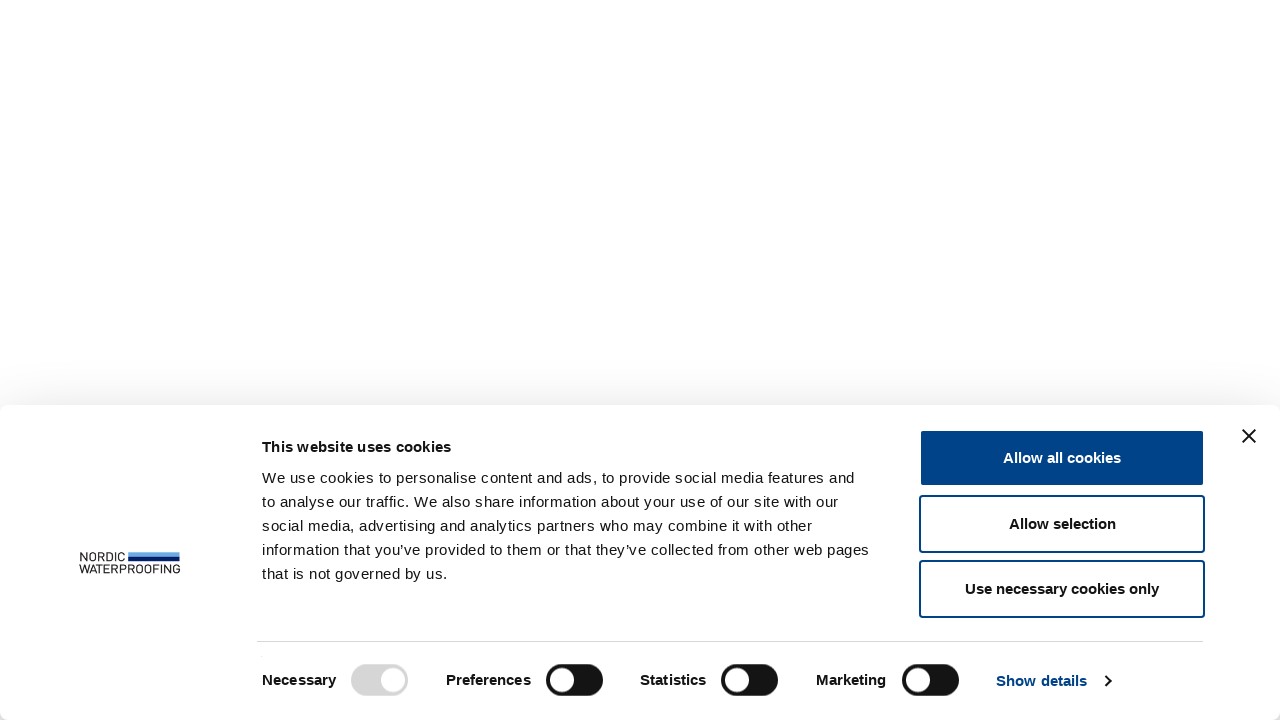

--- FILE ---
content_type: application/x-javascript
request_url: https://consentcdn.cookiebot.eu/consentconfig/6dbe1e20-c8c7-4dae-8863-dea60ab06fab/nordicwaterproofing.com/configuration.js
body_size: 59
content:
CookieConsent.configuration.tags.push({id:191455001,type:"script",tagID:"",innerHash:"",outerHash:"",tagHash:"382419338603",url:"https://consent.cookiebot.eu/uc.js",resolvedUrl:"https://consent.cookiebot.eu/uc.js",cat:[1]});CookieConsent.configuration.tags.push({id:191455003,type:"script",tagID:"",innerHash:"",outerHash:"",tagHash:"9561423926316",url:"",resolvedUrl:"",cat:[3]});CookieConsent.configuration.tags.push({id:191455006,type:"iframe",tagID:"",innerHash:"",outerHash:"",tagHash:"6495065504434",url:"https://www.youtube.com/embed/xzB8EbQRrhk?feature=oembed",resolvedUrl:"https://www.youtube.com/embed/xzB8EbQRrhk?feature=oembed",cat:[4]});